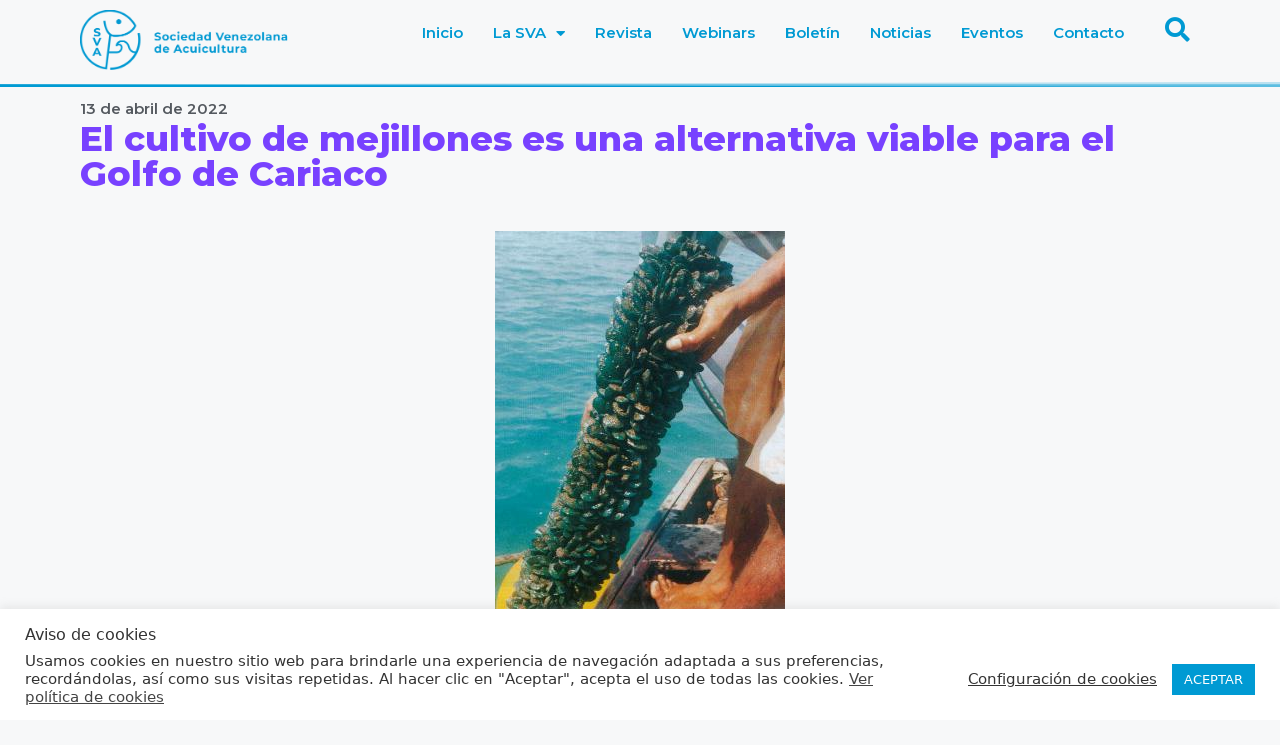

--- FILE ---
content_type: text/css
request_url: https://svacuicultura.org/wp-content/uploads/elementor/css/post-937.css?ver=1742251529
body_size: 1160
content:
.elementor-937 .elementor-element.elementor-element-61930fa:not(.elementor-motion-effects-element-type-background), .elementor-937 .elementor-element.elementor-element-61930fa > .elementor-motion-effects-container > .elementor-motion-effects-layer{background-color:#F7F8F9;}.elementor-937 .elementor-element.elementor-element-61930fa{transition:background 0.3s, border 0.3s, border-radius 0.3s, box-shadow 0.3s;}.elementor-937 .elementor-element.elementor-element-61930fa > .elementor-background-overlay{transition:background 0.3s, border-radius 0.3s, opacity 0.3s;}.elementor-937 .elementor-element.elementor-element-61930fa > .elementor-shape-bottom .elementor-shape-fill{fill:var( --e-global-color-primary );}.elementor-937 .elementor-element.elementor-element-61930fa > .elementor-shape-bottom svg{width:calc(100% + 1.3px);height:5px;}.tippy-popper[data-tippy-popper-id="{{ID}}"] .tippy-tooltip{font-family:var( --e-global-typography-text-font-family ), Sans-serif;font-weight:var( --e-global-typography-text-font-weight );}.elementor-widget-image .eael-protected-content-message{font-family:var( --e-global-typography-secondary-font-family ), Sans-serif;font-weight:var( --e-global-typography-secondary-font-weight );}.elementor-widget-image .protected-content-error-msg{font-family:var( --e-global-typography-secondary-font-family ), Sans-serif;font-weight:var( --e-global-typography-secondary-font-weight );}.elementor-widget-image .widget-image-caption{color:var( --e-global-color-text );font-family:var( --e-global-typography-text-font-family ), Sans-serif;font-weight:var( --e-global-typography-text-font-weight );}.elementor-937 .elementor-element.elementor-element-a155f65{text-align:left;}.elementor-937 .elementor-element.elementor-element-a155f65 img{width:80%;}.elementor-bc-flex-widget .elementor-937 .elementor-element.elementor-element-9316c5d.elementor-column .elementor-widget-wrap{align-items:center;}.elementor-937 .elementor-element.elementor-element-9316c5d.elementor-column.elementor-element[data-element_type="column"] > .elementor-widget-wrap.elementor-element-populated{align-content:center;align-items:center;}.elementor-widget-nav-menu .eael-protected-content-message{font-family:var( --e-global-typography-secondary-font-family ), Sans-serif;font-weight:var( --e-global-typography-secondary-font-weight );}.elementor-widget-nav-menu .protected-content-error-msg{font-family:var( --e-global-typography-secondary-font-family ), Sans-serif;font-weight:var( --e-global-typography-secondary-font-weight );}.elementor-widget-nav-menu .elementor-nav-menu .elementor-item{font-family:var( --e-global-typography-primary-font-family ), Sans-serif;font-weight:var( --e-global-typography-primary-font-weight );}.elementor-widget-nav-menu .elementor-nav-menu--main .elementor-item{color:var( --e-global-color-text );fill:var( --e-global-color-text );}.elementor-widget-nav-menu .elementor-nav-menu--main .elementor-item:hover,
					.elementor-widget-nav-menu .elementor-nav-menu--main .elementor-item.elementor-item-active,
					.elementor-widget-nav-menu .elementor-nav-menu--main .elementor-item.highlighted,
					.elementor-widget-nav-menu .elementor-nav-menu--main .elementor-item:focus{color:var( --e-global-color-accent );fill:var( --e-global-color-accent );}.elementor-widget-nav-menu .elementor-nav-menu--main:not(.e--pointer-framed) .elementor-item:before,
					.elementor-widget-nav-menu .elementor-nav-menu--main:not(.e--pointer-framed) .elementor-item:after{background-color:var( --e-global-color-accent );}.elementor-widget-nav-menu .e--pointer-framed .elementor-item:before,
					.elementor-widget-nav-menu .e--pointer-framed .elementor-item:after{border-color:var( --e-global-color-accent );}.elementor-widget-nav-menu{--e-nav-menu-divider-color:var( --e-global-color-text );}.elementor-widget-nav-menu .elementor-nav-menu--dropdown .elementor-item, .elementor-widget-nav-menu .elementor-nav-menu--dropdown  .elementor-sub-item{font-family:var( --e-global-typography-accent-font-family ), Sans-serif;font-weight:var( --e-global-typography-accent-font-weight );}.elementor-937 .elementor-element.elementor-element-7b7df19{z-index:1;}.elementor-937 .elementor-element.elementor-element-7b7df19 .elementor-menu-toggle{margin-left:auto;background-color:#009AD300;}.elementor-937 .elementor-element.elementor-element-7b7df19 .elementor-nav-menu .elementor-item{font-family:"Montserrat", Sans-serif;font-size:15px;font-weight:600;}.elementor-937 .elementor-element.elementor-element-7b7df19 .elementor-nav-menu--main .elementor-item{color:var( --e-global-color-primary );fill:var( --e-global-color-primary );padding-left:15px;padding-right:15px;}.elementor-937 .elementor-element.elementor-element-7b7df19 .elementor-nav-menu--main .elementor-item:hover,
					.elementor-937 .elementor-element.elementor-element-7b7df19 .elementor-nav-menu--main .elementor-item.elementor-item-active,
					.elementor-937 .elementor-element.elementor-element-7b7df19 .elementor-nav-menu--main .elementor-item.highlighted,
					.elementor-937 .elementor-element.elementor-element-7b7df19 .elementor-nav-menu--main .elementor-item:focus{color:var( --e-global-color-accent );fill:var( --e-global-color-accent );}.elementor-937 .elementor-element.elementor-element-7b7df19 .elementor-nav-menu--main:not(.e--pointer-framed) .elementor-item:before,
					.elementor-937 .elementor-element.elementor-element-7b7df19 .elementor-nav-menu--main:not(.e--pointer-framed) .elementor-item:after{background-color:var( --e-global-color-accent );}.elementor-937 .elementor-element.elementor-element-7b7df19 .e--pointer-framed .elementor-item:before,
					.elementor-937 .elementor-element.elementor-element-7b7df19 .e--pointer-framed .elementor-item:after{border-color:var( --e-global-color-accent );}.elementor-937 .elementor-element.elementor-element-7b7df19 .elementor-nav-menu--main .elementor-item.elementor-item-active{color:var( --e-global-color-accent );}.elementor-937 .elementor-element.elementor-element-7b7df19 .elementor-nav-menu--main:not(.e--pointer-framed) .elementor-item.elementor-item-active:before,
					.elementor-937 .elementor-element.elementor-element-7b7df19 .elementor-nav-menu--main:not(.e--pointer-framed) .elementor-item.elementor-item-active:after{background-color:var( --e-global-color-accent );}.elementor-937 .elementor-element.elementor-element-7b7df19 .e--pointer-framed .elementor-item.elementor-item-active:before,
					.elementor-937 .elementor-element.elementor-element-7b7df19 .e--pointer-framed .elementor-item.elementor-item-active:after{border-color:var( --e-global-color-accent );}.elementor-937 .elementor-element.elementor-element-7b7df19 .elementor-nav-menu--dropdown a, .elementor-937 .elementor-element.elementor-element-7b7df19 .elementor-menu-toggle{color:#FFFFFF;}.elementor-937 .elementor-element.elementor-element-7b7df19 .elementor-nav-menu--dropdown{background-color:var( --e-global-color-accent );}.elementor-937 .elementor-element.elementor-element-7b7df19 .elementor-nav-menu--dropdown a:hover,
					.elementor-937 .elementor-element.elementor-element-7b7df19 .elementor-nav-menu--dropdown a.elementor-item-active,
					.elementor-937 .elementor-element.elementor-element-7b7df19 .elementor-nav-menu--dropdown a.highlighted,
					.elementor-937 .elementor-element.elementor-element-7b7df19 .elementor-menu-toggle:hover{color:var( --e-global-color-secondary );}.elementor-937 .elementor-element.elementor-element-7b7df19 .elementor-nav-menu--dropdown a:hover,
					.elementor-937 .elementor-element.elementor-element-7b7df19 .elementor-nav-menu--dropdown a.elementor-item-active,
					.elementor-937 .elementor-element.elementor-element-7b7df19 .elementor-nav-menu--dropdown a.highlighted{background-color:#FFFFFF;}.elementor-937 .elementor-element.elementor-element-7b7df19 .elementor-nav-menu--dropdown .elementor-item, .elementor-937 .elementor-element.elementor-element-7b7df19 .elementor-nav-menu--dropdown  .elementor-sub-item{font-family:"Montserrat", Sans-serif;font-size:15px;font-weight:600;}.elementor-937 .elementor-element.elementor-element-7b7df19 .elementor-nav-menu--main > .elementor-nav-menu > li > .elementor-nav-menu--dropdown, .elementor-937 .elementor-element.elementor-element-7b7df19 .elementor-nav-menu__container.elementor-nav-menu--dropdown{margin-top:3px !important;}.elementor-937 .elementor-element.elementor-element-7b7df19 div.elementor-menu-toggle{color:var( --e-global-color-primary );}.elementor-937 .elementor-element.elementor-element-7b7df19 div.elementor-menu-toggle svg{fill:var( --e-global-color-primary );}.elementor-937 .elementor-element.elementor-element-7b7df19 div.elementor-menu-toggle:hover{color:#FFFFFF;}.elementor-937 .elementor-element.elementor-element-7b7df19 div.elementor-menu-toggle:hover svg{fill:#FFFFFF;}.elementor-937 .elementor-element.elementor-element-7b7df19 .elementor-menu-toggle:hover{background-color:var( --e-global-color-primary );}.elementor-widget-icon .eael-protected-content-message{font-family:var( --e-global-typography-secondary-font-family ), Sans-serif;font-weight:var( --e-global-typography-secondary-font-weight );}.elementor-widget-icon .protected-content-error-msg{font-family:var( --e-global-typography-secondary-font-family ), Sans-serif;font-weight:var( --e-global-typography-secondary-font-weight );}.elementor-widget-icon.elementor-view-stacked .elementor-icon{background-color:var( --e-global-color-primary );}.elementor-widget-icon.elementor-view-framed .elementor-icon, .elementor-widget-icon.elementor-view-default .elementor-icon{color:var( --e-global-color-primary );border-color:var( --e-global-color-primary );}.elementor-widget-icon.elementor-view-framed .elementor-icon, .elementor-widget-icon.elementor-view-default .elementor-icon svg{fill:var( --e-global-color-primary );}.elementor-937 .elementor-element.elementor-element-b61f39c .elementor-icon-wrapper{text-align:center;}.elementor-937 .elementor-element.elementor-element-b61f39c.elementor-view-stacked .elementor-icon{background-color:var( --e-global-color-primary );}.elementor-937 .elementor-element.elementor-element-b61f39c.elementor-view-framed .elementor-icon, .elementor-937 .elementor-element.elementor-element-b61f39c.elementor-view-default .elementor-icon{color:var( --e-global-color-primary );border-color:var( --e-global-color-primary );}.elementor-937 .elementor-element.elementor-element-b61f39c.elementor-view-framed .elementor-icon, .elementor-937 .elementor-element.elementor-element-b61f39c.elementor-view-default .elementor-icon svg{fill:var( --e-global-color-primary );}.elementor-937 .elementor-element.elementor-element-b61f39c .elementor-icon{font-size:25px;}.elementor-937 .elementor-element.elementor-element-b61f39c .elementor-icon svg{height:25px;}.elementor-bc-flex-widget .elementor-937 .elementor-element.elementor-element-87408cc.elementor-column .elementor-widget-wrap{align-items:center;}.elementor-937 .elementor-element.elementor-element-87408cc.elementor-column.elementor-element[data-element_type="column"] > .elementor-widget-wrap.elementor-element-populated{align-content:center;align-items:center;}.elementor-937 .elementor-element.elementor-element-352f964 .elementor-icon-wrapper{text-align:center;}.elementor-937 .elementor-element.elementor-element-352f964.elementor-view-stacked .elementor-icon{background-color:var( --e-global-color-primary );}.elementor-937 .elementor-element.elementor-element-352f964.elementor-view-framed .elementor-icon, .elementor-937 .elementor-element.elementor-element-352f964.elementor-view-default .elementor-icon{color:var( --e-global-color-primary );border-color:var( --e-global-color-primary );}.elementor-937 .elementor-element.elementor-element-352f964.elementor-view-framed .elementor-icon, .elementor-937 .elementor-element.elementor-element-352f964.elementor-view-default .elementor-icon svg{fill:var( --e-global-color-primary );}.elementor-937 .elementor-element.elementor-element-352f964 .elementor-icon{font-size:25px;}.elementor-937 .elementor-element.elementor-element-352f964 .elementor-icon svg{height:25px;}.elementor-937 .elementor-element.elementor-element-7fb9196{z-index:1;}.elementor-937 .elementor-element.elementor-element-7fb9196 .elementor-menu-toggle{margin-left:auto;background-color:var( --e-global-color-primary );}.elementor-937 .elementor-element.elementor-element-7fb9196 .elementor-nav-menu .elementor-item{font-family:"Montserrat", Sans-serif;font-size:17px;font-weight:700;}.elementor-937 .elementor-element.elementor-element-7fb9196 .elementor-nav-menu--main .elementor-item{color:var( --e-global-color-accent );fill:var( --e-global-color-accent );}.elementor-937 .elementor-element.elementor-element-7fb9196 .elementor-nav-menu--main .elementor-item:hover,
					.elementor-937 .elementor-element.elementor-element-7fb9196 .elementor-nav-menu--main .elementor-item.elementor-item-active,
					.elementor-937 .elementor-element.elementor-element-7fb9196 .elementor-nav-menu--main .elementor-item.highlighted,
					.elementor-937 .elementor-element.elementor-element-7fb9196 .elementor-nav-menu--main .elementor-item:focus{color:var( --e-global-color-primary );fill:var( --e-global-color-primary );}.elementor-937 .elementor-element.elementor-element-7fb9196 .elementor-nav-menu--main:not(.e--pointer-framed) .elementor-item:before,
					.elementor-937 .elementor-element.elementor-element-7fb9196 .elementor-nav-menu--main:not(.e--pointer-framed) .elementor-item:after{background-color:var( --e-global-color-primary );}.elementor-937 .elementor-element.elementor-element-7fb9196 .e--pointer-framed .elementor-item:before,
					.elementor-937 .elementor-element.elementor-element-7fb9196 .e--pointer-framed .elementor-item:after{border-color:var( --e-global-color-primary );}.elementor-937 .elementor-element.elementor-element-7fb9196 .elementor-nav-menu--main .elementor-item.elementor-item-active{color:var( --e-global-color-primary );}.elementor-937 .elementor-element.elementor-element-7fb9196 .elementor-nav-menu--main:not(.e--pointer-framed) .elementor-item.elementor-item-active:before,
					.elementor-937 .elementor-element.elementor-element-7fb9196 .elementor-nav-menu--main:not(.e--pointer-framed) .elementor-item.elementor-item-active:after{background-color:var( --e-global-color-primary );}.elementor-937 .elementor-element.elementor-element-7fb9196 .e--pointer-framed .elementor-item.elementor-item-active:before,
					.elementor-937 .elementor-element.elementor-element-7fb9196 .e--pointer-framed .elementor-item.elementor-item-active:after{border-color:var( --e-global-color-primary );}.elementor-937 .elementor-element.elementor-element-7fb9196 .elementor-nav-menu--dropdown a, .elementor-937 .elementor-element.elementor-element-7fb9196 .elementor-menu-toggle{color:#FFFFFF;}.elementor-937 .elementor-element.elementor-element-7fb9196 .elementor-nav-menu--dropdown{background-color:#7841FFBD;}.elementor-937 .elementor-element.elementor-element-7fb9196 .elementor-nav-menu--dropdown a:hover,
					.elementor-937 .elementor-element.elementor-element-7fb9196 .elementor-nav-menu--dropdown a.elementor-item-active,
					.elementor-937 .elementor-element.elementor-element-7fb9196 .elementor-nav-menu--dropdown a.highlighted,
					.elementor-937 .elementor-element.elementor-element-7fb9196 .elementor-menu-toggle:hover{color:var( --e-global-color-secondary );}.elementor-937 .elementor-element.elementor-element-7fb9196 .elementor-nav-menu--dropdown a:hover,
					.elementor-937 .elementor-element.elementor-element-7fb9196 .elementor-nav-menu--dropdown a.elementor-item-active,
					.elementor-937 .elementor-element.elementor-element-7fb9196 .elementor-nav-menu--dropdown a.highlighted{background-color:#FFFFFFB5;}.elementor-937 .elementor-element.elementor-element-7fb9196 .elementor-nav-menu--dropdown .elementor-item, .elementor-937 .elementor-element.elementor-element-7fb9196 .elementor-nav-menu--dropdown  .elementor-sub-item{font-family:"Montserrat", Sans-serif;font-size:15px;font-weight:600;}.elementor-937 .elementor-element.elementor-element-7fb9196 .elementor-nav-menu--main > .elementor-nav-menu > li > .elementor-nav-menu--dropdown, .elementor-937 .elementor-element.elementor-element-7fb9196 .elementor-nav-menu__container.elementor-nav-menu--dropdown{margin-top:3px !important;}.elementor-937 .elementor-element.elementor-element-7fb9196 div.elementor-menu-toggle{color:#FFFFFF;}.elementor-937 .elementor-element.elementor-element-7fb9196 div.elementor-menu-toggle svg{fill:#FFFFFF;}.elementor-937 .elementor-element.elementor-element-7fb9196 div.elementor-menu-toggle:hover{color:#FFFFFF;}.elementor-937 .elementor-element.elementor-element-7fb9196 div.elementor-menu-toggle:hover svg{fill:#FFFFFF;}.elementor-937 .elementor-element.elementor-element-7fb9196 .elementor-menu-toggle:hover{background-color:var( --e-global-color-primary );}@media(max-width:1024px){.elementor-937 .elementor-element.elementor-element-7b7df19 .elementor-nav-menu--main > .elementor-nav-menu > li > .elementor-nav-menu--dropdown, .elementor-937 .elementor-element.elementor-element-7b7df19 .elementor-nav-menu__container.elementor-nav-menu--dropdown{margin-top:19px !important;}.elementor-937 .elementor-element.elementor-element-b61f39c .elementor-icon-wrapper{text-align:right;}.elementor-937 .elementor-element.elementor-element-7fb9196 .elementor-nav-menu--main > .elementor-nav-menu > li > .elementor-nav-menu--dropdown, .elementor-937 .elementor-element.elementor-element-7fb9196 .elementor-nav-menu__container.elementor-nav-menu--dropdown{margin-top:19px !important;}}@media(min-width:768px){.elementor-937 .elementor-element.elementor-element-45ea982{width:25%;}.elementor-937 .elementor-element.elementor-element-9316c5d{width:69.664%;}.elementor-937 .elementor-element.elementor-element-87408cc{width:5%;}}@media(max-width:1024px) and (min-width:768px){.elementor-937 .elementor-element.elementor-element-45ea982{width:40%;}.elementor-937 .elementor-element.elementor-element-9316c5d{width:50%;}.elementor-937 .elementor-element.elementor-element-87408cc{width:10%;}}@media(max-width:767px){.elementor-937 .elementor-element.elementor-element-45ea982{width:70%;}.elementor-937 .elementor-element.elementor-element-a155f65 img{width:185px;}.elementor-937 .elementor-element.elementor-element-9316c5d{width:15%;}.elementor-937 .elementor-element.elementor-element-9316c5d > .elementor-element-populated{padding:5px 0px 0px 0px;}.elementor-937 .elementor-element.elementor-element-7b7df19 > .elementor-widget-container{margin:0px 5px 0px 0px;}.elementor-937 .elementor-element.elementor-element-7b7df19 .elementor-nav-menu--main > .elementor-nav-menu > li > .elementor-nav-menu--dropdown, .elementor-937 .elementor-element.elementor-element-7b7df19 .elementor-nav-menu__container.elementor-nav-menu--dropdown{margin-top:10px !important;}.elementor-937 .elementor-element.elementor-element-7b7df19{--nav-menu-icon-size:20px;}.elementor-937 .elementor-element.elementor-element-7b7df19 .elementor-menu-toggle{border-radius:5px;}.elementor-937 .elementor-element.elementor-element-b61f39c > .elementor-widget-container{margin:0px 0px 0px 0px;padding:0px 0px 0px 0px;}.elementor-937 .elementor-element.elementor-element-b61f39c .elementor-icon-wrapper{text-align:right;}.elementor-937 .elementor-element.elementor-element-87408cc{width:15%;}.elementor-937 .elementor-element.elementor-element-7fb9196 > .elementor-widget-container{margin:0px 0px 0px 0px;padding:0px 5px 0px 0px;}.elementor-937 .elementor-element.elementor-element-7fb9196 .elementor-nav-menu--main > .elementor-nav-menu > li > .elementor-nav-menu--dropdown, .elementor-937 .elementor-element.elementor-element-7fb9196 .elementor-nav-menu__container.elementor-nav-menu--dropdown{margin-top:10px !important;}.elementor-937 .elementor-element.elementor-element-7fb9196{--nav-menu-icon-size:20px;}.elementor-937 .elementor-element.elementor-element-7fb9196 .elementor-menu-toggle{border-radius:5px;}}

--- FILE ---
content_type: text/css
request_url: https://svacuicultura.org/wp-content/uploads/elementor/css/post-960.css?ver=1758303655
body_size: 934
content:
.elementor-960 .elementor-element.elementor-element-51d1280:not(.elementor-motion-effects-element-type-background), .elementor-960 .elementor-element.elementor-element-51d1280 > .elementor-motion-effects-container > .elementor-motion-effects-layer{background-color:#F7F8F9;}.elementor-960 .elementor-element.elementor-element-51d1280{transition:background 0.3s, border 0.3s, border-radius 0.3s, box-shadow 0.3s;padding:10px 0px 0px 0px;}.elementor-960 .elementor-element.elementor-element-51d1280 > .elementor-background-overlay{transition:background 0.3s, border-radius 0.3s, opacity 0.3s;}.elementor-960 .elementor-element.elementor-element-51d1280 > .elementor-shape-top .elementor-shape-fill{fill:var( --e-global-color-primary );}.elementor-960 .elementor-element.elementor-element-51d1280 > .elementor-shape-top svg{height:5px;}.elementor-bc-flex-widget .elementor-960 .elementor-element.elementor-element-495e501.elementor-column .elementor-widget-wrap{align-items:center;}.elementor-960 .elementor-element.elementor-element-495e501.elementor-column.elementor-element[data-element_type="column"] > .elementor-widget-wrap.elementor-element-populated{align-content:center;align-items:center;}.tippy-popper[data-tippy-popper-id="{{ID}}"] .tippy-tooltip{font-family:var( --e-global-typography-text-font-family ), Sans-serif;font-weight:var( --e-global-typography-text-font-weight );}.elementor-widget-heading .eael-protected-content-message{font-family:var( --e-global-typography-secondary-font-family ), Sans-serif;font-weight:var( --e-global-typography-secondary-font-weight );}.elementor-widget-heading .protected-content-error-msg{font-family:var( --e-global-typography-secondary-font-family ), Sans-serif;font-weight:var( --e-global-typography-secondary-font-weight );}.elementor-widget-heading .elementor-heading-title{color:var( --e-global-color-primary );font-family:var( --e-global-typography-primary-font-family ), Sans-serif;font-weight:var( --e-global-typography-primary-font-weight );}.elementor-960 .elementor-element.elementor-element-f92128b > .elementor-widget-container{margin:0px 0px -7px 0px;}.elementor-960 .elementor-element.elementor-element-f92128b{text-align:center;}.elementor-960 .elementor-element.elementor-element-f92128b .elementor-heading-title{color:var( --e-global-color-primary );font-family:"Montserrat", Sans-serif;font-size:14px;font-weight:600;}.elementor-960 .elementor-element.elementor-element-9c78d85 > .elementor-widget-container{margin:-4px 0px -6px 0px;padding:0px 0px 0px 0px;}.elementor-960 .elementor-element.elementor-element-9c78d85{text-align:center;}.elementor-960 .elementor-element.elementor-element-9c78d85 .elementor-heading-title{color:var( --e-global-color-primary );font-family:"Montserrat", Sans-serif;font-size:14px;font-weight:600;}.elementor-960 .elementor-element.elementor-element-bac5911 > .elementor-widget-container{margin:-8px 0px 0px 0px;}.elementor-960 .elementor-element.elementor-element-bac5911{text-align:center;}.elementor-960 .elementor-element.elementor-element-bac5911 .elementor-heading-title{font-family:"Montserrat", Sans-serif;font-size:14px;font-weight:600;line-height:1.2em;}.elementor-bc-flex-widget .elementor-960 .elementor-element.elementor-element-05d325e.elementor-column .elementor-widget-wrap{align-items:center;}.elementor-960 .elementor-element.elementor-element-05d325e.elementor-column.elementor-element[data-element_type="column"] > .elementor-widget-wrap.elementor-element-populated{align-content:center;align-items:center;}.elementor-widget-search-form .eael-protected-content-message{font-family:var( --e-global-typography-secondary-font-family ), Sans-serif;font-weight:var( --e-global-typography-secondary-font-weight );}.elementor-widget-search-form .protected-content-error-msg{font-family:var( --e-global-typography-secondary-font-family ), Sans-serif;font-weight:var( --e-global-typography-secondary-font-weight );}.elementor-widget-search-form input[type="search"].elementor-search-form__input{font-family:var( --e-global-typography-text-font-family ), Sans-serif;font-weight:var( --e-global-typography-text-font-weight );}.elementor-widget-search-form .elementor-search-form__input,
					.elementor-widget-search-form .elementor-search-form__icon,
					.elementor-widget-search-form .elementor-lightbox .dialog-lightbox-close-button,
					.elementor-widget-search-form .elementor-lightbox .dialog-lightbox-close-button:hover,
					.elementor-widget-search-form.elementor-search-form--skin-full_screen input[type="search"].elementor-search-form__input{color:var( --e-global-color-text );fill:var( --e-global-color-text );}.elementor-widget-search-form .elementor-search-form__submit{font-family:var( --e-global-typography-text-font-family ), Sans-serif;font-weight:var( --e-global-typography-text-font-weight );background-color:var( --e-global-color-secondary );}.elementor-960 .elementor-element.elementor-element-3c52157 .elementor-search-form__container{min-height:30px;}.elementor-960 .elementor-element.elementor-element-3c52157 .elementor-search-form__submit{min-width:30px;background-color:var( --e-global-color-primary );}body:not(.rtl) .elementor-960 .elementor-element.elementor-element-3c52157 .elementor-search-form__icon{padding-left:calc(30px / 3);}body.rtl .elementor-960 .elementor-element.elementor-element-3c52157 .elementor-search-form__icon{padding-right:calc(30px / 3);}.elementor-960 .elementor-element.elementor-element-3c52157 .elementor-search-form__input, .elementor-960 .elementor-element.elementor-element-3c52157.elementor-search-form--button-type-text .elementor-search-form__submit{padding-left:calc(30px / 3);padding-right:calc(30px / 3);}.elementor-960 .elementor-element.elementor-element-3c52157:not(.elementor-search-form--skin-full_screen) .elementor-search-form__container{border-radius:3px;}.elementor-960 .elementor-element.elementor-element-3c52157.elementor-search-form--skin-full_screen input[type="search"].elementor-search-form__input{border-radius:3px;}.elementor-widget-nav-menu .eael-protected-content-message{font-family:var( --e-global-typography-secondary-font-family ), Sans-serif;font-weight:var( --e-global-typography-secondary-font-weight );}.elementor-widget-nav-menu .protected-content-error-msg{font-family:var( --e-global-typography-secondary-font-family ), Sans-serif;font-weight:var( --e-global-typography-secondary-font-weight );}.elementor-widget-nav-menu .elementor-nav-menu .elementor-item{font-family:var( --e-global-typography-primary-font-family ), Sans-serif;font-weight:var( --e-global-typography-primary-font-weight );}.elementor-widget-nav-menu .elementor-nav-menu--main .elementor-item{color:var( --e-global-color-text );fill:var( --e-global-color-text );}.elementor-widget-nav-menu .elementor-nav-menu--main .elementor-item:hover,
					.elementor-widget-nav-menu .elementor-nav-menu--main .elementor-item.elementor-item-active,
					.elementor-widget-nav-menu .elementor-nav-menu--main .elementor-item.highlighted,
					.elementor-widget-nav-menu .elementor-nav-menu--main .elementor-item:focus{color:var( --e-global-color-accent );fill:var( --e-global-color-accent );}.elementor-widget-nav-menu .elementor-nav-menu--main:not(.e--pointer-framed) .elementor-item:before,
					.elementor-widget-nav-menu .elementor-nav-menu--main:not(.e--pointer-framed) .elementor-item:after{background-color:var( --e-global-color-accent );}.elementor-widget-nav-menu .e--pointer-framed .elementor-item:before,
					.elementor-widget-nav-menu .e--pointer-framed .elementor-item:after{border-color:var( --e-global-color-accent );}.elementor-widget-nav-menu{--e-nav-menu-divider-color:var( --e-global-color-text );}.elementor-widget-nav-menu .elementor-nav-menu--dropdown .elementor-item, .elementor-widget-nav-menu .elementor-nav-menu--dropdown  .elementor-sub-item{font-family:var( --e-global-typography-accent-font-family ), Sans-serif;font-weight:var( --e-global-typography-accent-font-weight );}.elementor-960 .elementor-element.elementor-element-6bdb80e .elementor-nav-menu .elementor-item{font-family:"Montserrat", Sans-serif;font-size:12px;font-weight:500;}.elementor-960 .elementor-element.elementor-element-6bdb80e .elementor-nav-menu--main .elementor-item{color:var( --e-global-color-primary );fill:var( --e-global-color-primary );padding-top:9px;padding-bottom:9px;}.elementor-960 .elementor-element.elementor-element-6bdb80e .elementor-nav-menu--main .elementor-item:hover,
					.elementor-960 .elementor-element.elementor-element-6bdb80e .elementor-nav-menu--main .elementor-item.elementor-item-active,
					.elementor-960 .elementor-element.elementor-element-6bdb80e .elementor-nav-menu--main .elementor-item.highlighted,
					.elementor-960 .elementor-element.elementor-element-6bdb80e .elementor-nav-menu--main .elementor-item:focus{color:var( --e-global-color-accent );fill:var( --e-global-color-accent );}.elementor-960 .elementor-element.elementor-element-6bdb80e .elementor-nav-menu--main .elementor-item.elementor-item-active{color:var( --e-global-color-c3823c3 );}.elementor-bc-flex-widget .elementor-960 .elementor-element.elementor-element-eec38d5.elementor-column .elementor-widget-wrap{align-items:center;}.elementor-960 .elementor-element.elementor-element-eec38d5.elementor-column.elementor-element[data-element_type="column"] > .elementor-widget-wrap.elementor-element-populated{align-content:center;align-items:center;}.elementor-960 .elementor-element.elementor-element-0fe32bd{text-align:center;}.elementor-960 .elementor-element.elementor-element-0fe32bd .elementor-heading-title{color:var( --e-global-color-primary );font-family:"Montserrat", Sans-serif;font-size:16px;font-weight:600;}.elementor-widget-social-icons .eael-protected-content-message{font-family:var( --e-global-typography-secondary-font-family ), Sans-serif;font-weight:var( --e-global-typography-secondary-font-weight );}.elementor-widget-social-icons .protected-content-error-msg{font-family:var( --e-global-typography-secondary-font-family ), Sans-serif;font-weight:var( --e-global-typography-secondary-font-weight );}.elementor-960 .elementor-element.elementor-element-9793c38{--grid-template-columns:repeat(0, auto);--grid-column-gap:5px;--grid-row-gap:0px;}.elementor-960 .elementor-element.elementor-element-9793c38 .elementor-widget-container{text-align:center;}@media(max-width:767px){.elementor-960 .elementor-element.elementor-element-f92128b .elementor-heading-title{font-size:12px;}.elementor-960 .elementor-element.elementor-element-9c78d85 .elementor-heading-title{font-size:12px;}.elementor-960 .elementor-element.elementor-element-bac5911 .elementor-heading-title{font-size:12px;}.elementor-960 .elementor-element.elementor-element-6bdb80e .elementor-nav-menu--main .elementor-item{padding-top:2px;padding-bottom:2px;}.elementor-960 .elementor-element.elementor-element-eec38d5 > .elementor-element-populated{margin:-7px 0px 0px 0px;--e-column-margin-right:0px;--e-column-margin-left:0px;}.elementor-960 .elementor-element.elementor-element-0fe32bd > .elementor-widget-container{margin:0px 0px -4px 0px;}}@media(min-width:768px){.elementor-960 .elementor-element.elementor-element-495e501{width:40%;}.elementor-960 .elementor-element.elementor-element-05d325e{width:27.664%;}.elementor-960 .elementor-element.elementor-element-eec38d5{width:32%;}}

--- FILE ---
content_type: text/css
request_url: https://svacuicultura.org/wp-content/uploads/elementor/css/post-788.css?ver=1749419504
body_size: 314
content:
.tippy-popper[data-tippy-popper-id="{{ID}}"] .tippy-tooltip{font-family:var( --e-global-typography-text-font-family ), Sans-serif;font-weight:var( --e-global-typography-text-font-weight );}.elementor-widget-heading .eael-protected-content-message{font-family:var( --e-global-typography-secondary-font-family ), Sans-serif;font-weight:var( --e-global-typography-secondary-font-weight );}.elementor-widget-heading .protected-content-error-msg{font-family:var( --e-global-typography-secondary-font-family ), Sans-serif;font-weight:var( --e-global-typography-secondary-font-weight );}.elementor-widget-heading .elementor-heading-title{color:var( --e-global-color-primary );font-family:var( --e-global-typography-primary-font-family ), Sans-serif;font-weight:var( --e-global-typography-primary-font-weight );}.elementor-788 .elementor-element.elementor-element-8097d1f > .elementor-widget-container{margin:5px 0px -15px 0px;}.elementor-788 .elementor-element.elementor-element-8097d1f .elementor-heading-title{color:var( --e-global-color-secondary );font-family:"Montserrat", Sans-serif;font-size:15px;font-weight:600;}.elementor-widget-theme-post-title .eael-protected-content-message{font-family:var( --e-global-typography-secondary-font-family ), Sans-serif;font-weight:var( --e-global-typography-secondary-font-weight );}.elementor-widget-theme-post-title .protected-content-error-msg{font-family:var( --e-global-typography-secondary-font-family ), Sans-serif;font-weight:var( --e-global-typography-secondary-font-weight );}.elementor-widget-theme-post-title .elementor-heading-title{color:var( --e-global-color-primary );font-family:var( --e-global-typography-primary-font-family ), Sans-serif;font-weight:var( --e-global-typography-primary-font-weight );}.elementor-788 .elementor-element.elementor-element-2284fb9 > .elementor-widget-container{margin:0px 0px 0px 0px;}.elementor-788 .elementor-element.elementor-element-2284fb9 .elementor-heading-title{color:var( --e-global-color-accent );font-family:"Montserrat", Sans-serif;font-weight:800;}.elementor-788 .elementor-element.elementor-element-05f433f .elementor-heading-title{color:var( --e-global-color-secondary );font-family:"Montserrat", Sans-serif;font-weight:600;line-height:1.3em;}.elementor-788 .elementor-element.elementor-element-13db369 > .elementor-widget-container{margin:-10px 0px 0px 0px;}.elementor-788 .elementor-element.elementor-element-13db369 .elementor-heading-title{color:var( --e-global-color-secondary );}.elementor-widget-theme-post-featured-image .eael-protected-content-message{font-family:var( --e-global-typography-secondary-font-family ), Sans-serif;font-weight:var( --e-global-typography-secondary-font-weight );}.elementor-widget-theme-post-featured-image .protected-content-error-msg{font-family:var( --e-global-typography-secondary-font-family ), Sans-serif;font-weight:var( --e-global-typography-secondary-font-weight );}.elementor-widget-theme-post-featured-image .widget-image-caption{color:var( --e-global-color-text );font-family:var( --e-global-typography-text-font-family ), Sans-serif;font-weight:var( --e-global-typography-text-font-weight );}.elementor-788 .elementor-element.elementor-element-4c50d03 .widget-image-caption{font-family:"Montserrat", Sans-serif;font-weight:400;}.elementor-widget-theme-post-content .eael-protected-content-message{font-family:var( --e-global-typography-secondary-font-family ), Sans-serif;font-weight:var( --e-global-typography-secondary-font-weight );}.elementor-widget-theme-post-content .protected-content-error-msg{font-family:var( --e-global-typography-secondary-font-family ), Sans-serif;font-weight:var( --e-global-typography-secondary-font-weight );}.elementor-widget-theme-post-content{color:var( --e-global-color-text );font-family:var( --e-global-typography-text-font-family ), Sans-serif;font-weight:var( --e-global-typography-text-font-weight );}.elementor-widget-post-navigation .eael-protected-content-message{font-family:var( --e-global-typography-secondary-font-family ), Sans-serif;font-weight:var( --e-global-typography-secondary-font-weight );}.elementor-widget-post-navigation .protected-content-error-msg{font-family:var( --e-global-typography-secondary-font-family ), Sans-serif;font-weight:var( --e-global-typography-secondary-font-weight );}.elementor-widget-post-navigation span.post-navigation__prev--label{color:var( --e-global-color-text );}.elementor-widget-post-navigation span.post-navigation__next--label{color:var( --e-global-color-text );}.elementor-widget-post-navigation span.post-navigation__prev--label, .elementor-widget-post-navigation span.post-navigation__next--label{font-family:var( --e-global-typography-secondary-font-family ), Sans-serif;font-weight:var( --e-global-typography-secondary-font-weight );}.elementor-widget-post-navigation span.post-navigation__prev--title, .elementor-widget-post-navigation span.post-navigation__next--title{color:var( --e-global-color-secondary );font-family:var( --e-global-typography-secondary-font-family ), Sans-serif;font-weight:var( --e-global-typography-secondary-font-weight );}.elementor-788 .elementor-element.elementor-element-1a0148e span.post-navigation__prev--label{color:var( --e-global-color-accent );}.elementor-788 .elementor-element.elementor-element-1a0148e span.post-navigation__next--label{color:var( --e-global-color-accent );}.elementor-788 .elementor-element.elementor-element-1a0148e span.post-navigation__prev--title, .elementor-788 .elementor-element.elementor-element-1a0148e span.post-navigation__next--title{color:var( --e-global-color-primary );}.elementor-788 .elementor-element.elementor-element-1a0148e .post-navigation__arrow-wrapper{color:var( --e-global-color-accent );}.elementor-788 .elementor-element.elementor-element-c403254{text-align:center;}.elementor-788 .elementor-element.elementor-element-c403254 .elementor-heading-title{color:var( --e-global-color-primary );}.elementor-788 .elementor-element.elementor-element-d64b3ff{margin-top:0px;margin-bottom:10px;}.elementor-widget-share-buttons .eael-protected-content-message{font-family:var( --e-global-typography-secondary-font-family ), Sans-serif;font-weight:var( --e-global-typography-secondary-font-weight );}.elementor-widget-share-buttons .protected-content-error-msg{font-family:var( --e-global-typography-secondary-font-family ), Sans-serif;font-weight:var( --e-global-typography-secondary-font-weight );}.elementor-788 .elementor-element.elementor-element-6e84a2e{--alignment:center;--grid-side-margin:10px;--grid-column-gap:10px;--grid-row-gap:10px;--grid-bottom-margin:10px;}@media(max-width:1024px){ .elementor-788 .elementor-element.elementor-element-6e84a2e{--grid-side-margin:10px;--grid-column-gap:10px;--grid-row-gap:10px;--grid-bottom-margin:10px;}}@media(max-width:767px){ .elementor-788 .elementor-element.elementor-element-6e84a2e{--grid-side-margin:10px;--grid-column-gap:10px;--grid-row-gap:10px;--grid-bottom-margin:10px;}}

--- FILE ---
content_type: text/css
request_url: https://svacuicultura.org/wp-content/uploads/elementor/css/post-1510.css?ver=1742251509
body_size: 545
content:
.elementor-1510 .elementor-element.elementor-element-a9ffb6e{margin-top:0px;margin-bottom:0px;padding:20px 0px 10px 0px;}.elementor-bc-flex-widget .elementor-1510 .elementor-element.elementor-element-7e2a060.elementor-column .elementor-widget-wrap{align-items:center;}.elementor-1510 .elementor-element.elementor-element-7e2a060.elementor-column.elementor-element[data-element_type="column"] > .elementor-widget-wrap.elementor-element-populated{align-content:center;align-items:center;}.elementor-1510 .elementor-element.elementor-element-7e2a060 > .elementor-element-populated{padding:0px 0px 0px 15px;}.tippy-popper[data-tippy-popper-id="{{ID}}"] .tippy-tooltip{font-family:var( --e-global-typography-text-font-family ), Sans-serif;font-weight:var( --e-global-typography-text-font-weight );}.elementor-widget-image .eael-protected-content-message{font-family:var( --e-global-typography-secondary-font-family ), Sans-serif;font-weight:var( --e-global-typography-secondary-font-weight );}.elementor-widget-image .protected-content-error-msg{font-family:var( --e-global-typography-secondary-font-family ), Sans-serif;font-weight:var( --e-global-typography-secondary-font-weight );}.elementor-widget-image .widget-image-caption{color:var( --e-global-color-text );font-family:var( --e-global-typography-text-font-family ), Sans-serif;font-weight:var( --e-global-typography-text-font-weight );}.elementor-bc-flex-widget .elementor-1510 .elementor-element.elementor-element-646bf74.elementor-column .elementor-widget-wrap{align-items:center;}.elementor-1510 .elementor-element.elementor-element-646bf74.elementor-column.elementor-element[data-element_type="column"] > .elementor-widget-wrap.elementor-element-populated{align-content:center;align-items:center;}.elementor-1510 .elementor-element.elementor-element-646bf74 > .elementor-element-populated{padding:0px 0px 0px 0px;}.elementor-widget-heading .eael-protected-content-message{font-family:var( --e-global-typography-secondary-font-family ), Sans-serif;font-weight:var( --e-global-typography-secondary-font-weight );}.elementor-widget-heading .protected-content-error-msg{font-family:var( --e-global-typography-secondary-font-family ), Sans-serif;font-weight:var( --e-global-typography-secondary-font-weight );}.elementor-widget-heading .elementor-heading-title{color:var( --e-global-color-primary );font-family:var( --e-global-typography-primary-font-family ), Sans-serif;font-weight:var( --e-global-typography-primary-font-weight );}.elementor-1510 .elementor-element.elementor-element-3c336b1{text-align:center;}.elementor-1510 .elementor-element.elementor-element-3c336b1 .elementor-heading-title{color:#FFFFFF;font-family:"Montserrat", Sans-serif;font-size:28px;font-weight:500;line-height:1.2em;}.elementor-1510 .elementor-element.elementor-element-83c025a{margin-top:0px;margin-bottom:15px;}.elementor-widget-search-form .eael-protected-content-message{font-family:var( --e-global-typography-secondary-font-family ), Sans-serif;font-weight:var( --e-global-typography-secondary-font-weight );}.elementor-widget-search-form .protected-content-error-msg{font-family:var( --e-global-typography-secondary-font-family ), Sans-serif;font-weight:var( --e-global-typography-secondary-font-weight );}.elementor-widget-search-form input[type="search"].elementor-search-form__input{font-family:var( --e-global-typography-text-font-family ), Sans-serif;font-weight:var( --e-global-typography-text-font-weight );}.elementor-widget-search-form .elementor-search-form__input,
					.elementor-widget-search-form .elementor-search-form__icon,
					.elementor-widget-search-form .elementor-lightbox .dialog-lightbox-close-button,
					.elementor-widget-search-form .elementor-lightbox .dialog-lightbox-close-button:hover,
					.elementor-widget-search-form.elementor-search-form--skin-full_screen input[type="search"].elementor-search-form__input{color:var( --e-global-color-text );fill:var( --e-global-color-text );}.elementor-widget-search-form .elementor-search-form__submit{font-family:var( --e-global-typography-text-font-family ), Sans-serif;font-weight:var( --e-global-typography-text-font-weight );background-color:var( --e-global-color-secondary );}.elementor-1510 .elementor-element.elementor-element-7b08be0 .elementor-search-form__container{min-height:50px;}.elementor-1510 .elementor-element.elementor-element-7b08be0 .elementor-search-form__submit{min-width:calc( 1.1 * 50px );background-color:var( --e-global-color-primary );--e-search-form-submit-icon-size:20px;}body:not(.rtl) .elementor-1510 .elementor-element.elementor-element-7b08be0 .elementor-search-form__icon{padding-left:calc(50px / 3);}body.rtl .elementor-1510 .elementor-element.elementor-element-7b08be0 .elementor-search-form__icon{padding-right:calc(50px / 3);}.elementor-1510 .elementor-element.elementor-element-7b08be0 .elementor-search-form__input, .elementor-1510 .elementor-element.elementor-element-7b08be0.elementor-search-form--button-type-text .elementor-search-form__submit{padding-left:calc(50px / 3);padding-right:calc(50px / 3);}.elementor-1510 .elementor-element.elementor-element-7b08be0:not(.elementor-search-form--skin-full_screen) .elementor-search-form__container{border-radius:10px;}.elementor-1510 .elementor-element.elementor-element-7b08be0.elementor-search-form--skin-full_screen input[type="search"].elementor-search-form__input{border-radius:10px;}#elementor-popup-modal-1510 .dialog-widget-content{background-color:var( --e-global-color-accent );border-radius:15px 15px 15px 15px;box-shadow:2px 8px 23px 3px rgba(0,0,0,0.2);}#elementor-popup-modal-1510{background-color:rgba(0,0,0,.8);justify-content:center;align-items:center;pointer-events:all;}#elementor-popup-modal-1510 .dialog-message{width:450px;height:auto;}#elementor-popup-modal-1510 .dialog-close-button{display:flex;}#elementor-popup-modal-1510 .dialog-close-button i{color:#FFFFFF;}#elementor-popup-modal-1510 .dialog-close-button svg{fill:#FFFFFF;}@media(max-width:767px){.elementor-1510 .elementor-element.elementor-element-7e2a060{width:30%;}.elementor-1510 .elementor-element.elementor-element-646bf74{width:70%;}}@media(min-width:768px){.elementor-1510 .elementor-element.elementor-element-7e2a060{width:25%;}.elementor-1510 .elementor-element.elementor-element-646bf74{width:75%;}}